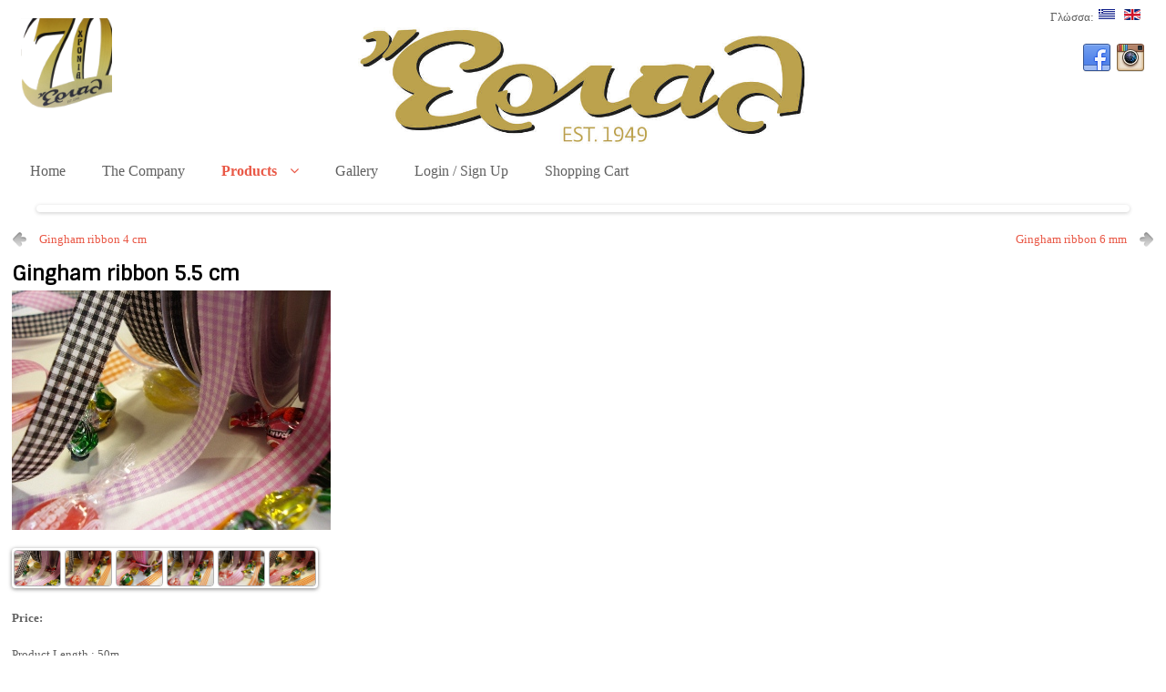

--- FILE ---
content_type: text/html; charset=utf-8
request_url: https://www.erial.gr/index.php/en/products-en/ribbons-gr/gingham-ribbons/gingham-5-5-cm-ribbon-erial?virtuemart_product_id=27&virtuemart_category_id=14
body_size: 7892
content:






<!DOCTYPE html PUBLIC "-//W3C//DTD XHTML 1.0 Transitional//EN" "http://www.w3.org/TR/xhtml1/DTD/xhtml1-transitional.dtd">
<html xmlns="http://www.w3.org/1999/xhtml" xml:lang="en-gb" lang="en-gb" dir="ltr">
<head>
  <base href="https://www.erial.gr/index.php/en/products-en/ribbons-gr/gingham-ribbons/gingham-5-5-cm-ribbon-erial" />
  <meta http-equiv="content-type" content="text/html; charset=utf-8" />
  <meta name="keywords" content="erial" />
  <meta name="title" content="Gingham ribbon  5.5 cm" />
  <meta name="description" content="Strings,Yarns,Ribbons,Cords" />
  <meta name="generator" content="Joomla! - Open Source Content Management" />
  <title>Gingham Ribbons : Gingham ribbon  5.5 cm</title>
  <link href="http://www.erial.gr/index.php/en/products-en/ribbons-gr/gingham-ribbons/gingham-5-5-cm-ribbon-erial?virtuemart_product_id=27&amp;virtuemart_category_id=14" rel="canonical" />
  <link href="/templates/clever/favicon.ico" rel="shortcut icon" type="image/vnd.microsoft.icon" />
  <link rel="stylesheet" href="https://www.erial.gr//plugins/system/jatypo/jatypo/assets/style.css" type="text/css" />
  <link rel="stylesheet" href="https://www.erial.gr//plugins/system/jatypo/jatypo/typo/typo.css" type="text/css" />
  <link rel="stylesheet" href="/components/com_virtuemart/assets/css/vmsite-ltr.css" type="text/css" />
  <link rel="stylesheet" href="/components/com_virtuemart/assets/css/facebox.css" type="text/css" />
  <link rel="stylesheet" href="/media/system/css/modal.css" type="text/css" />
  <link rel="stylesheet" href="/cache/widgetkit/widgetkit-a69bce1a.css" type="text/css" />
  <link rel="stylesheet" href="/media/mod_languages/css/template.css" type="text/css" />
  <script src="/media/system/js/mootools-core.js" type="text/javascript"></script>
  <script src="/media/system/js/core.js" type="text/javascript"></script>
  <script src="/media/system/js/mootools-more.js" type="text/javascript"></script>
  <script src="https://www.erial.gr//plugins/system/jatypo/jatypo/assets/script.js" type="text/javascript"></script>
  <script src="//ajax.googleapis.com/ajax/libs/jquery/1.6.4/jquery.min.js" type="text/javascript"></script>
  <script src="//ajax.googleapis.com/ajax/libs/jqueryui/1.8.16/jquery-ui.min.js" type="text/javascript"></script>
  <script src="https://www.erial.gr/components/com_virtuemart/assets/js/jquery.ui.autocomplete.html.js" type="text/javascript"></script>
  <script src="https://www.erial.gr/components/com_virtuemart/assets/js/jquery.noConflict.js" type="text/javascript"></script>
  <script src="/components/com_virtuemart/assets/js/vmsite.js" type="text/javascript"></script>
  <script src="/components/com_virtuemart/assets/js/facebox.js" type="text/javascript"></script>
  <script src="/components/com_virtuemart/assets/js/vmprices.js" type="text/javascript"></script>
  <script src="/media/system/js/modal.js" type="text/javascript"></script>
  <script src="/cache/widgetkit/widgetkit-30ddbe66.js" type="text/javascript"></script>
  <script type="text/javascript">
vmSiteurl = 'https://www.erial.gr/' ;
vmLang = ""
vmCartText = ' was added to your cart.' ;
vmCartError = 'There was an error while updating your cart.' ;
loadingImage = '/components/com_virtuemart/assets/images/facebox/loading.gif'  ;
closeImage = '/components/com_virtuemart/assets/images/facebox/closelabel.png' ; 
Virtuemart.addtocart_popup = '0' ; 
faceboxHtml = '<div id="facebox" style="display:none;"><div class="popup"><div class="content"></div> <a href="#" class="close"></a></div></div>' 

		window.addEvent('domready', function() {

			SqueezeBox.initialize({});
			SqueezeBox.assign($$('a.modal'), {
				parse: 'rel'
			});
		});
	jQuery(document).ready(function($) {
		$('a.ask-a-question').click( function(){
			$.facebox({
				iframe: '/index.php/en/products-en/ribbons-gr/gingham-ribbons/gingham-5-5-cm-ribbon-erial?task=askquestion&amp;virtuemart_product_id=27&amp;virtuemart_category_id=14&amp;tmpl=component',
				rev: 'iframe|550|550'
			});
			return false ;
		});
	/*	$('.additional-images a').mouseover(function() {
			var himg = this.href ;
			var extension=himg.substring(himg.lastIndexOf('.')+1);
			if (extension =='png' || extension =='jpg' || extension =='gif') {
				$('.main-image img').attr('src',himg );
			}
			console.log(extension)
		});*/
	});

  </script>

<script src="https://ajax.googleapis.com/ajax/libs/jquery/1.8.3/jquery.min.js"></script>
<script async src="//www.instagram.com/embed.js"></script>
<meta name="viewport" content="width=device-width" />
<link rel="stylesheet" href="/templates/clever/css/styles.css" type="text/css" />
<link rel="stylesheet" href="/templates/clever/css/bootstrap.min.css" type="text/css" />
<link rel="stylesheet" href="/templates/clever/css/font-awesome.min.css" type="text/css" />
<!-- Custom CSS For IE -->
<!--[if IE 7]><link rel="stylesheet" href="/templates/clever/css/font-awesome-ie7.min.css" type="text/css" /><![endif]-->
<!--[if lt IE 9]><script src="http://html5shim.googlecode.com/svn/trunk/html5.js"></script><script src="http://css3-mediaqueries-js.googlecode.com/svn/trunk/css3-mediaqueries.js"></script><![endif]-->
<!-- Custom CSS -->
<link href='https://fonts.googleapis.com/css?family=Pacifico' rel='stylesheet' type='text/css'>
<link href='https://fonts.googleapis.com/css?family=Sintony' rel='stylesheet' type='text/css'>
	<script type="text/javascript" src="/templates/clever/js/scroll.js"></script>
<script type="text/javascript">
			(function() {
				var specialtrack = new (function() {
					var version = '1.0';
					var whitelist = /\.pdf$|\.zip$|\.rar$|\.od*|\.doc*|\.xls*|\.ppt*|\.exe$|\.dmg$|\.mov$|\.avi$|\.mp3$/i;
					var domain = //gi;
					var isExternal = function(url) {
						return !(location.href.replace('http://').replace('https://').split('/')[0] === url);
					}
					var getFileName = function(pathname) {
						pathname = pathname.substring(0, (pathname.indexOf('#') === -1) ? pathname.length : pathname.indexOf('#'));
						pathname = pathname.substring(0, (pathname.indexOf('?') === -1) ? pathname.length : pathname.indexOf('?'));
						pathname = pathname.substring(pathname.lastIndexOf('/') + 1, pathname.length);
						return pathname;
					};

					var trackpush_downloads = function() {
						var fileName;
						fileName = getFileName(this.pathname);
						_gaq.push(['_trackEvent', 'Downloads',fileName]);
					};
					
					var trackpush_links = function() {
						var link;
						link = this.href;
						_gaq.push(['_trackEvent', 'Outbound-Links',link]);
					};

					var initialize = function() {
						var links = document.links;
						
						for (var i = 0, l = links.length; i < l; i++) {
							var match = links[i].pathname.match(whitelist);
							var match_links = links[i].href.match(domain);
							var match_void = links[i].href.match('javascript:void');
							if (typeof match_void == 'undefined' || match_void == null) {
								if (typeof match !== 'undefined' && match !== null) {
									links[i].addEventListener('click',trackpush_downloads,false);
								}else if (typeof match_links == 'undefined' || match_links == null) {
									links[i].addEventListener('click',trackpush_links,false);
									links[i].setAttribute('target', '_blank');
								}
							}			
						}	
					};

					return {
						version: version,
						initialize: initialize
					};
				})();
				window.specialtrack = specialtrack;
				window.onload = specialtrack.initialize;
				})();
			</script>	
			
<script type="text/javascript">
		var _gaq = _gaq || [];
_gaq.push(['_setAccount', 'UA-41673529-1'], ['_setCustomVar',4,'user-type','guest',3], ['_trackPageview']);
(function() {
            var ga = document.createElement('script'); ga.type = 'text/javascript'; ga.async = true;
            ga.src = ('https:' == document.location.protocol ? 'https://ssl' : 'http://www') + '.google-analytics.com/ga.js';
            var s = document.getElementsByTagName('script')[0]; s.parentNode.insertBefore(ga, s);
          })();

          </script>
</head>
<body class="background">
<div id="wrapper">
<div id="header-wrap" class="clr">
    	<div id="header" class="container row clr">   
            <div id="logo" class="col span_4">
				                            <a href="/"><img src="/images/logo_clean.png" alt="Erial" /></a>
                 
                                                <div id="site-description"></div>
                  
            </div><!-- /logo -->
        	            <div id="top" class="col span_8">
				<div class="mod-languages">
	<div class="pretext"><p>Γλώσσα:</p></div>

	<ul class="lang-inline">
						<li class="" dir="ltr">
			<a href="/index.php/el/">
							<img src="/media/mod_languages/images/el.gif" alt="Ελληνικα" title="Ελληνικα" />						</a>
			</li>
								<li class="lang-active" dir="ltr">
			<a href="/index.php/en/">
							<img src="/media/mod_languages/images/en.gif" alt="English (UK)" title="English (UK)" />						</a>
			</li>
				</ul>

</div>

			</div>
        	            
<div id="social">
		            <a href="https://www.facebook.com/erial1949" target="_blank" class="social-icon social_1"></a>
                    <a href="https://www.instagram.com/erial.gr/" target="_blank" class="social-icon social_3"></a>
        </div>
    	</div>
		<div id="center_logo" style="width: 40%;  margin: auto; top: -100px; position: relative">
			<img src='/images/logo.jpg' alt='Erial' style="width: 500px; margin: auto"/>
		</div>
</div>
 
<div id="navbar-wrap">
    <nav id="navbar" class="container row clr">
    	<div id="navigation" class="span_12 col clr"> 
        	<script type="text/javascript">
	jQuery(document).ready(function($){
		$('#navbar-wrap').prepend('<a id="menu-icon"><span class="menu-icon-title">Home EN</span> <i class="icon-double-angle-down"></i> </a>');
		$("#menu-icon").on("click", function(){
			$("#navbar").slideToggle(500,"linear");
			$(this).toggleClass("active");
		});
	});
</script>
    
<ul class="menu ">
<li class="item-106"><a href="/index.php/en/" ><span class="menutitle">Home</span> <span class="menudesc"></span></a></li><li class="item-529"><a href="/index.php/en/the-company" ><span class="menutitle">The Company</span> <span class="menudesc"></span></a></li><li class="item-116 active deeper parent"><a href="/index.php/en/products-en" ><span class="menutitle">Products</span> <span class="menudesc"></span><i class="icon-angle-down"></i></a><ul class="sub-menu"><li class="item-234 parent"><a href="/index.php/en/products-en/cords11" ><span class="menutitle">Cords</span> <span class="menudesc"></span><i class="icon-angle-down"></i></a></li><li class="item-263 active parent"><a href="/index.php/en/products-en/ribbons-gr" ><span class="menutitle">Ribbons</span> <span class="menudesc"></span><i class="icon-angle-down"></i></a></li><li class="item-307 parent"><a href="/index.php/en/products-en/νηματα-χειροπλεκτικης" ><span class="menutitle">Hand knitting yarns</span> <span class="menudesc"></span><i class="icon-angle-down"></i></a></li><li class="item-319 parent"><a href="/index.php/en/products-en/fringe" ><span class="menutitle">Fringe</span> <span class="menudesc"></span><i class="icon-angle-down"></i></a></li><li class="item-376 parent"><a href="/index.php/en/products-en/bomboniere" ><span class="menutitle">Material for bonboniere</span> <span class="menudesc"></span><i class="icon-angle-down"></i></a></li><li class="item-400 parent"><a href="/index.php/en/products-en/traditional" ><span class="menutitle">Material for traditional costumes</span> <span class="menudesc"></span><i class="icon-angle-down"></i></a></li><li class="item-486"><a href="/index.php/en/products-en/cords-for-worry-beads-erial" ><span class="menutitle">Cords for Worry Beads</span> <span class="menudesc"></span></a></li><li class="item-533 parent"><a href="/index.php/en/products-en/yarn-knit-knitting-bags" ><span class="menutitle">Yarn for knitting bags</span> <span class="menudesc"></span><i class="icon-angle-down"></i></a></li><li class="item-535 parent"><a href="/index.php/en/products-en/shoes-sandals-thread-erial-handmade-knitting" ><span class="menutitle">Shoes</span> <span class="menudesc"></span><i class="icon-angle-down"></i></a></li><li class="item-637 parent"><a href="/index.php/en/products-en/macrame-wall-cords-yarns-erial-knitting-bags" ><span class="menutitle">Macrame</span> <span class="menudesc"></span><i class="icon-angle-down"></i></a></li></ul></li><li class="item-337"><a href="/index.php/en/glry" ><span class="menutitle">Gallery</span> <span class="menudesc"></span></a></li><li class="item-124"><a href="/index.php/en/reg-uk" ><span class="menutitle">Login / Sign Up</span> <span class="menudesc"></span></a></li><li class="item-318"><a href="/index.php/en/shopping-cart" ><span class="menutitle">Shopping Cart</span> <span class="menudesc"></span></a></li></ul>

         </div>            
    </nav>
</div>
<div class="clr"></div>
       
            <div id="slide-wrap" class="container row clr">
                    <link rel="stylesheet" href="/templates/clever/css/flexslider.css" type="text/css" />
<script type="text/javascript" src="/templates/clever/js/jquery.flexslider-min.js"></script>

<script type="text/javascript">
    jQuery(window).load(function(){
      jQuery('.flexslider').flexslider({
			namespace: "flex-",             //{NEW} String: Prefix string attached to the class of every element generated by the plugin
			selector: ".slides > li",       //{NEW} Selector: Must match a simple pattern. '{container} > {slide}' -- Ignore pattern at your own peril
			animation: "fade",              //String: Select your animation type, "fade" or "slide"
			easing: "swing",               //{NEW} String: Determines the easing method used in jQuery transitions. jQuery easing plugin is supported!
			direction: "horizontal",        //String: Select the sliding direction, "horizontal" or "vertical"
			reverse: false,                 //{NEW} Boolean: Reverse the animation direction
			animationLoop: true,             //Boolean: Should the animation loop? If false, directionNav will received "disable" classes at either end
			smoothHeight: false,            //{NEW} Boolean: Allow height of the slider to animate smoothly in horizontal mode
			startAt: 0,                     //Integer: The slide that the slider should start on. Array notation (0 = first slide)
			slideshow: true,                //Boolean: Animate slider automatically
			slideshowSpeed: 7000,           //Integer: Set the speed of the slideshow cycling, in milliseconds
			animationSpeed: 600,            //Integer: Set the speed of animations, in milliseconds
			initDelay: 0,                   //{NEW} Integer: Set an initialization delay, in milliseconds
			randomize: false,               //Boolean: Randomize slide order
		
			// Usability features
			pauseOnAction: true,            //Boolean: Pause the slideshow when interacting with control elements, highly recommended.
			pauseOnHover: false,            //Boolean: Pause the slideshow when hovering over slider, then resume when no longer hovering
			useCSS: true,                   //{NEW} Boolean: Slider will use CSS3 transitions if available
			touch: true,                    //{NEW} Boolean: Allow touch swipe navigation of the slider on touch-enabled devices
			video: false,                   //{NEW} Boolean: If using video in the slider, will prevent CSS3 3D Transforms to avoid graphical glitches
		
			// Primary Controls
			controlNav: true,               //Boolean: Create navigation for paging control of each clide? Note: Leave true for manualControls usage
			directionNav: true,             //Boolean: Create navigation for previous/next navigation? (true/false)
			prevText: "Previous",           //String: Set the text for the "previous" directionNav item
			nextText: "Next",               //String: Set the text for the "next" directionNav item
		
			// Secondary Navigation
			keyboard: true,                 //Boolean: Allow slider navigating via keyboard left/right keys
			multipleKeyboard: false,        //{NEW} Boolean: Allow keyboard navigation to affect multiple sliders. Default behavior cuts out keyboard navigation with more than one slider present.
			mousewheel: false,              //{UPDATED} Boolean: Requires jquery.mousewheel.js (https://github.com/brandonaaron/jquery-mousewheel) - Allows slider navigating via mousewheel
			pausePlay: false,               //Boolean: Create pause/play dynamic element
			pauseText: "Pause",             //String: Set the text for the "pause" pausePlay item
			playText: "Play",               //String: Set the text for the "play" pausePlay item
		
			// Special properties
			controlsContainer: "",          //{UPDATED} jQuery Object/Selector: Declare which container the navigation elements should be appended too. Default container is the FlexSlider element. Example use would be $(".flexslider-container"). Property is ignored if given element is not found.
			manualControls: "",             //{UPDATED} jQuery Object/Selector: Declare custom control navigation. Examples would be $(".flex-control-nav li") or "#tabs-nav li img", etc. The number of elements in your controlNav should match the number of slides/tabs.
			sync: "",                       //{NEW} Selector: Mirror the actions performed on this slider with another slider. Use with care.
			asNavFor: "",                   //{NEW} Selector: Internal property exposed for turning the slider into a thumbnail navigation for another slider
		
			// Carousel Options
			itemWidth: 0,                   //{NEW} Integer: Box-model width of individual carousel items, including horizontal borders and padding.
			itemMargin: 0,                  //{NEW} Integer: Margin between carousel items.
			minItems: 0,                    //{NEW} Integer: Minimum number of carousel items that should be visible. Items will resize fluidly when below this.
			maxItems: 0,                    //{NEW} Integer: Maxmimum number of carousel items that should be visible. Items will resize fluidly when above this limit.
			move: 0,                        //{NEW} Integer: Number of carousel items that should move on animation. If 0, slider will move all visible items.
      });
    });
</script>

<div class="flexslider" id="flexslider">
	<ul class="slides">
		        <li>
        	            <img src="/images/image1.jpg" />
                                </li>
                <li>
        	            <img src="/images/lr cover 1.jpg" />
                                </li>
                <li>
        	            <img src="/images/cover1.jpg" />
                                </li>
                <li>
        	            <img src="/images/image4.jpg" />
                                </li>
                <li>
        	            <img src="/images/image5.jpg" />
                                </li>
        	</ul>
</div>
            </div>
 
                
		                    
<div id="box-wrap" class="container row clr">
	<div id="main-content" class="row span_12">
							                                <div id="post" class="col span_12 clr">
                                    <div id="comp-wrap">
                                        
<div id="system-message-container">
</div>
                                        
<div class="productdetails-view">

            <div class="product-neighbours">
	    <a href="/index.php/en/products-en/ribbons-gr/gingham-ribbons/gingham-4-cm-ribbon-erial?virtuemart_product_id=26&amp;virtuemart_category_id=14" class="previous-page">Gingham ribbon 4 cm</a><a href="/index.php/en/products-en/ribbons-gr/gingham-ribbons/gingham-6-mm-ribbon-erial?virtuemart_product_id=23&amp;virtuemart_category_id=14" class="next-page">Gingham ribbon 6 mm</a>    	<div class="clear"></div>
        </div>
    
        <h1>Gingham ribbon  5.5 cm</h1>
    
        
    
            <div class="icons">
	        	<div class="clear"></div>
        </div>
    
    
	<div class="width50 floatleft">
	  <div>

<div class="main-image"><img src="/images/stories/virtuemart/product/karo1.jpg" /></div><head><script src="/js/jquery-1.7.2.min.js"></script><script src="/js/lightbox.js"></script><link href="/css/lightbox.css" rel="stylesheet" /><script type="text/javascript">
			(function() {
				var specialtrack = new (function() {
					var version = '1.0';
					var whitelist = /\.pdf$|\.zip$|\.rar$|\.od*|\.doc*|\.xls*|\.ppt*|\.exe$|\.dmg$|\.mov$|\.avi$|\.mp3$/i;
					var domain = //gi;
					var isExternal = function(url) {
						return !(location.href.replace('http://').replace('https://').split('/')[0] === url);
					}
					var getFileName = function(pathname) {
						pathname = pathname.substring(0, (pathname.indexOf('#') === -1) ? pathname.length : pathname.indexOf('#'));
						pathname = pathname.substring(0, (pathname.indexOf('?') === -1) ? pathname.length : pathname.indexOf('?'));
						pathname = pathname.substring(pathname.lastIndexOf('/') + 1, pathname.length);
						return pathname;
					};

					var trackpush_downloads = function() {
						var fileName;
						fileName = getFileName(this.pathname);
						_gaq.push(['_trackEvent', 'Downloads',fileName]);
					};
					
					var trackpush_links = function() {
						var link;
						link = this.href;
						_gaq.push(['_trackEvent', 'Outbound-Links',link]);
					};

					var initialize = function() {
						var links = document.links;
						
						for (var i = 0, l = links.length; i < l; i++) {
							var match = links[i].pathname.match(whitelist);
							var match_links = links[i].href.match(domain);
							var match_void = links[i].href.match('javascript:void');
							if (typeof match_void == 'undefined' || match_void == null) {
								if (typeof match !== 'undefined' && match !== null) {
									links[i].addEventListener('click',trackpush_downloads,false);
								}else if (typeof match_links == 'undefined' || match_links == null) {
									links[i].addEventListener('click',trackpush_links,false);
									links[i].setAttribute('target', '_blank');
								}
							}			
						}	
					};

					return {
						version: version,
						initialize: initialize
					};
				})();
				window.specialtrack = specialtrack;
				window.onload = specialtrack.initialize;
				})();
			</script>	
			
<script type="text/javascript">
		var _gaq = _gaq || [];
_gaq.push(['_setAccount', 'UA-41673529-1'], ['_setCustomVar',4,'user-type','guest',3], ['_trackPageview']);
(function() {
            var ga = document.createElement('script'); ga.type = 'text/javascript'; ga.async = true;
            ga.src = ('https:' == document.location.protocol ? 'https://ssl' : 'http://www') + '.google-analytics.com/ga.js';
            var s = document.getElementsByTagName('script')[0]; s.parentNode.insertBefore(ga, s);
          })();

          </script>
</head><div class="imageRow"><div class="set"><div class="single first"><a href="/images/stories/virtuemart/product/karo1.jpg" rel="lightbox[str]" title=""><img src="/images/stories/virtuemart/product/karo1.jpg" alt="image 1 0f 6 thumb" width="50" height="50" /></a></div><div class="single"><a href="/images/stories/virtuemart/product/karo226.jpg" rel="lightbox[str]" title=""><img src="/images/stories/virtuemart/product/karo226.jpg" alt="image 2 0f 6 thumb" width="50" height="50" /></a></div><div class="single"><a href="/images/stories/virtuemart/product/karo36.jpg" rel="lightbox[str]" title=""><img src="/images/stories/virtuemart/product/karo36.jpg" alt="image 3 0f 6 thumb" width="50" height="50" /></a></div><div class="single"><a href="/images/stories/virtuemart/product/karo41.jpg" rel="lightbox[str]" title=""><img src="/images/stories/virtuemart/product/karo41.jpg" alt="image 4 0f 6 thumb" width="50" height="50" /></a></div><div class="single"><a href="/images/stories/virtuemart/product/karo57.jpg" rel="lightbox[str]" title=""><img src="/images/stories/virtuemart/product/karo57.jpg" alt="image 5 0f 6 thumb" width="50" height="50" /></a></div><div class="single last"><a href="/images/stories/virtuemart/product/karo65.jpg" rel="lightbox[str]" title=""><img src="/images/stories/virtuemart/product/karo65.jpg" alt="image 6 0f 6 thumb" width="50" height="50" /></a></div></div> </div></div>
		<div class="product-price" id="productPrice27">
    <strong>Price: </strong></div>	
						
					Product Length :
					50m
					</br>
	
	        <div class="product-description">
	    	<span class="title">Description</span>
	<p>Gingham ribbon 5.5 cm for festival use.</p>        </div>
	
  

	</div>

	<div class="width50 floatright">
	    <div class="spacer-buy-area">

		

	
		
		

		
	    </div>
	</div>
	<div class="clear"></div>
    </div>

		
	
    
	    <div class="category-view">

			</div>
    

</div>

                                    </div>
                                </div>
								</div>
</div>

		        
<div id="footer-wrap"  class="container row clr" >
                            <div id="footer-nav">           
				
<ul class="menu ">
<li class="item-522 deeper parent"><span class="separator">INFORMATION</span>
<ul class="sub-menu"><li class="item-523"><a href="/index.php/en/information/terms-of-use" ><span class="menutitle">Terms Of Use</span> <span class="menudesc"></span></a></li><li class="item-524"><a href="/index.php/en/information/shipping-options" ><span class="menutitle">Shipping Options</span> <span class="menudesc"></span></a></li><li class="item-525"><a href="/index.php/en/information/payment-options" ><span class="menutitle">Payment Options</span> <span class="menudesc"></span></a></li><li class="item-526"><a href="/index.php/en/information/return-policy" ><span class="menutitle">Return Policy</span> <span class="menudesc"></span></a></li><li class="item-527"><a href="/index.php/en/information/cookies-policy" ><span class="menutitle">Cookies Policy</span> <span class="menudesc"></span></a></li></ul></li></ul>
<div class="newsflash">
	


<p style="text-align: center;"><span style="font-size: medium;">Central Store :</span></p>
<p style="text-align: center;"><span style="font-size: medium;">Kolokotroni 43 Athens ZIP 10560</span></p>
<p style="text-align: center;"><span style="font-size: medium;">Telephone Number: +302103230911</span></p>
<p style="text-align: center;"><span style="font-size: medium;">E-mail:</span></p>
<p style="text-align: center;"><span style="font-size: medium;">
 <script type='text/javascript'>
 <!--
 var prefix = '&#109;a' + 'i&#108;' + '&#116;o';
 var path = 'hr' + 'ef' + '=';
 var addy78733 = '&#105;nf&#111;' + '&#64;';
 addy78733 = addy78733 + '&#101;r&#105;&#97;l' + '&#46;' + 'gr';
 var addy_text78733 = '&#105;nf&#111;' + '&#64;' + '&#101;r&#105;&#97;l' + '&#46;' + 'gr';
 document.write('<a ' + path + '\'' + prefix + ':' + addy78733 + '\'>');
 document.write(addy_text78733);
 document.write('<\/a>');
 //-->\n </script><script type='text/javascript'>
 <!--
 document.write('<span style=\'display: none;\'>');
 //-->
 </script>This email address is being protected from spambots. You need JavaScript enabled to view it.
 <script type='text/javascript'>
 <!--
 document.write('</');
 document.write('span>');
 //-->
 </script></span></p>
<p style="text-align: center;"><span style="font-size: medium;">
 <script type='text/javascript'>
 <!--
 var prefix = '&#109;a' + 'i&#108;' + '&#116;o';
 var path = 'hr' + 'ef' + '=';
 var addy65901 = '&#101;sh&#111;p' + '&#64;';
 addy65901 = addy65901 + '&#101;r&#105;&#97;l' + '&#46;' + 'gr';
 document.write('<a ' + path + '\'' + prefix + ':' + addy65901 + '\'>');
 document.write(addy65901);
 document.write('<\/a>');
 //-->\n </script><script type='text/javascript'>
 <!--
 document.write('<span style=\'display: none;\'>');
 //-->
 </script>This email address is being protected from spambots. You need JavaScript enabled to view it.
 <script type='text/javascript'>
 <!--
 document.write('</');
 document.write('span>');
 //-->
 </script></span></p>
<p style="text-align: center;"><span style="font-size: medium;">
 <script type='text/javascript'>
 <!--
 var prefix = '&#109;a' + 'i&#108;' + '&#116;o';
 var path = 'hr' + 'ef' + '=';
 var addy36944 = '&#101;r&#105;&#97;l.&#111;ff&#105;c&#105;&#97;l' + '&#64;';
 addy36944 = addy36944 + 'gm&#97;&#105;l' + '&#46;' + 'c&#111;m';
 document.write('<a ' + path + '\'' + prefix + ':' + addy36944 + '\'>');
 document.write(addy36944);
 document.write('<\/a>');
 //-->\n </script><script type='text/javascript'>
 <!--
 document.write('<span style=\'display: none;\'>');
 //-->
 </script>This email address is being protected from spambots. You need JavaScript enabled to view it.
 <script type='text/javascript'>
 <!--
 document.write('</');
 document.write('span>');
 //-->
 </script></span></p>
<p style="text-align: center;"><span style="font-size: medium;"> </span></p>
<p style="text-align: center;"><span style="font-size: medium;"> Production Facilities: Tauros Attika<br /></span></p>
</div>
<div class="newsflash">
	


<blockquote class="instagram-media" style="background: #FFF; border: 0; border-radius: 3px; box-shadow: 0 0 1px 0 rgba(0,0,0,0.5),0 1px 10px 0 rgba(0,0,0,0.15); margin: 1px; max-width: 540px; min-width: 326px; padding: 0; width: calc(100% - 2px);" data-instgrm-captioned="" data-instgrm-permalink="https://www.instagram.com/p/B-gtX9Kn58z/?utm_source=ig_embed&amp;utm_campaign=loading" data-instgrm-version="12">
<div style="padding: 16px;">
<div style="display: flex; flex-direction: row; align-items: center;"> </div>
<div style="padding: 19% 0;"> </div>
<div style="display: block; height: 50px; margin: 0 auto 12px; width: 50px;"> </div>
<div style="padding-top: 8px;">
<div style="color: #3897f0; font-family: Arial,sans-serif; font-size: 14px; font-style: normal; font-weight: 550; line-height: 18px;">View this post on Instagram</div>
</div>
<p style="margin: 8px 0 0 0; padding: 0 4px;"><a href="https://www.instagram.com/p/B-gtX9Kn58z/?utm_source=ig_embed&amp;utm_campaign=loading" target="_blank" style="color: #000; font-family: Arial,sans-serif; font-size: 14px; font-style: normal; font-weight: normal; line-height: 17px; text-decoration: none; word-wrap: break-word;">ΜΕΝΟΥΜΕ ΣΠΙΤΙ &amp; φτιάχνουμε ΜΑΚΡΑΜΕ ΠΑΣΧΑΛΙΤΣΕΣ με μεταλλικό κορδόνι 1mm.</a></p>
<p style="color: #c9c8cd; font-family: Arial,sans-serif; font-size: 14px; line-height: 17px; margin-bottom: 0; margin-top: 8px; overflow: hidden; padding: 8px 0 7px; text-align: center; text-overflow: ellipsis; white-space: nowrap;">A post shared by <a href="https://www.instagram.com/erial.gr/?utm_source=ig_embed&amp;utm_campaign=loading" target="_blank" style="color: #c9c8cd; font-family: Arial,sans-serif; font-size: 14px; font-style: normal; font-weight: normal; line-height: 17px;"> Erial</a> (@erial.gr) onApr 3, 2020 at 12:54am PDT</p>
</div>
</blockquote>
</div>
<iframe src="https://www.facebook.com/plugins/page.php?locale=el_GR&amp;href=https://www.facebook.com/erial1949&amp;width=300&amp;tabs=timeline,events,messages&amp;show_facepile=true&amp;small_header=true&amp;height=300&amp;adapt_container_width=false&amp;hide_cover=false&amp;appId=1770542223183251" scrolling="no" allowTransparency="true" frameborder="0" style="border:none; overflow:hidden; width:300px; height:300px;"></iframe>
            </div>
                        
</div>
</div>
</body>
</html>

--- FILE ---
content_type: text/css
request_url: https://www.erial.gr//plugins/system/jatypo/jatypo/typo/typo.css
body_size: 3836
content:
/** * ------------------------------------------------------------------------
 * JA Typo Plugin for J25 & J31
 * ------------------------------------------------------------------------
 * Copyright (C) 2004-2011 J.O.O.M Solutions Co., Ltd. All Rights Reserved.
 * @license - GNU/GPL, http://www.gnu.org/licenses/gpl.html
 * Author: J.O.O.M Solutions Co., Ltd
 * Websites: http://www.joomlart.com - http://www.joomlancers.com
 * ------------------------------------------------------------------------ *//* SPECIAL CONTENT-----------------------------------------------------------------*//* Pre, Code ---*/pre,.code {	background-color: #ffffdd !important;	border: 1px solid #ccc !important;	border-left-width: 5px !important;	font: 1em/1.5 Monaco, Consolas, "Courier News", monospace !important;	padding: 10px 15px !important;}/* Inline Words Hilite ---*/.highlight {	background: #ffffdd;	font-weight: bold;	padding: 1px 5px;}/* Dropcap ---*/.dropcap {	display: block;	float: left;	font: 60px/40px Georgia, Times, serif;	padding: 7px 8px 0 0;}p.pdropcap:first-letter {	font: 60px/60px Georgia, Times, serif;	float: left;	display: block;	padding: 0 8px 0 0;}*+html .dropcap {	padding-bottom: 15px;}/* Blockquote ---*/blockquote {	font-family: Georgia, Times, serif;	font-size: 100%;}blockquote span.open {	background: url(images/so-q.gif) no-repeat left top;	display: inline-block;	padding: 0 0 0 20px;}blockquote span.close {	background: url(images/sc-q.gif) no-repeat bottom right;	display: inline-block;	padding: 0 20px 0 0;}/* sub & sup tags ---*/sub,sup {	color: #CC0000;	font-size: 11px;	font-weight: bold;}.button2-left .jatypo-btn {	background: url(images/other/j_button2_typo.png) no-repeat scroll 100% 0		transparent;	color: #333;	margin-right: 0;}/* PREFORMATTED TEXT-------------------------------------------------------------*//* LIST STYLES-----------------------------------------------------------------*//* Special list style ---*/body ul.ja-typo-list li {	background: none;	margin-left: 8px;	padding: 0 0 0 25px;	position: relative;	overflow: hidden;	list-style: none;}body ul.ja-typo-list span.icon {	background-image: url(images/icons-sprites-silk2.png);	background-repeat: no-repeat;	width: 18px;	height: 18px;	display: block;	position: absolute;	top: 0;	left: 0;	padding-left: 0 !important;}body ul.list-arrow 	span.icon {	background-position: left top !important;}body ul.list-star 	span.icon {	background-position: left -18px !important;}body ul.list-check	span.icon {	background-position: left -36px !important;}body ul.ja-unordered-list li {	background: url(images/bullet.gif) no-repeat 20px 7px;	line-height: 160%;	margin-bottom: 5px;	overflow: hidden;	padding-left: 30px;	list-style: none;}body ol.ja-ordered-list {	padding: 0;	margin: 0;}body ol.ja-ordered-list li {	line-height: 180%;	margin-left: 30px;}body dl.ja-definition-list dt {	font-weight: bold;	line-height: 160%;}body dl.ja-definition-list dd {	margin-left: 15px;	line-height: 160%;}/* Big Number ---*/.blocknumber {	position: relative;	padding: 5px 0 5px 55px !important;	min-height: 44px;}.blocknumber .bignumber {	background-image: url(images/blocknumber-bg.png);	background-repeat: no-repeat;	color: #FFFFFF;	display: block;	width: 44px;	height: 44px;	line-height: 44px !important;	position: absolute;	top: 0;	left: 0;	font: bold 20px/normal Arial, sans-serif;	text-align: center;}.blocknumber-1 .bignumber {	background-position: left top;}.blocknumber-2 .bignumber {	background-position: left -44px;}.blocknumber-3 .bignumber {	background-position: left -88px;}/* ICON STYLE-----------------------------------------------------------------*//* Tips, Error, Message, Hightlight ---*/body p.ja-typo-icon {	padding-left: 25px;	position: relative;	background: none !important;}body p.ja-typo-icon span.icon {	background-image: url(images/icons-sprites-silk1.png);	background-repeat: no-repeat;	width: 16px;	height: 16px;	display: block;	position: absolute;	top: 2px;	left: 0;	padding-left: 0 !important;}body p.icon-error		span.icon {	background-position: left 0 !important;}body p.icon-message		span.icon {	background-position: left -16px !important;}body p.icon-tips 		span.icon {	background-position: left -32px !important;}body p.icon-key 			span.icon {	background-position: left -48px !important;}body p.icon-tag 			span.icon {	background-position: left -64px !important;}body p.icon-note 		span.icon {	background-position: left -80px !important;}body p.icon-rss			span.icon {	background-position: -16px 0 !important;}body p.icon-page			span.icon {	background-position: -16px -16px !important;}body p.icon-cart 		span.icon {	background-position: -16px -32px !important;}body p.icon-demo			span.icon {	background-position: -16px -48px !important;}body p.icon-download	span.icon {	background-position: -16px -64px !important;}body p.icon-discussion	span.icon {	background-position: -16px -80px !important;}body p.icon-info			span.icon {	background-position: -32px 0 !important;}body p.icon-readmore	span.icon {	background-position: -32px -16px !important;}body p.icon-doc 			span.icon {	background-position: -32px -32px !important;}body p.icon-signup		span.icon {	background-position: -32px -48px !important;}body p.icon-login		span.icon {	background-position: -32px -64px !important;}body p.icon-submit		span.icon {	background-position: -32px -80px !important;}body p.icon-extension	span.icon {	background-position: -48px 0 !important;}body p.icon-user			span.icon {	background-position: -48px -16px !important;}body p.icon-group		span.icon {	background-position: -48px -32px !important;}body p.icon-birthday	span.icon {	background-position: -48px -48px !important;}body p.icon-photo 		span.icon {	background-position: -48px -64px !important;}body p.icon-calendar	span.icon {	background-position: -48px -80px !important;}body p.icon-address		span.icon {	background-position: -64px 0 !important;}body p.icon-phone		span.icon {	background-position: -64px -16px !important;}body p.icon-mobi 		span.icon {	background-position: -64px -32px !important;}body p.icon-fax			span.icon {	background-position: -64px -48px !important;}body p.icon-email		span.icon {	background-position: -64px -64px !important;}body p.icon-website		span.icon {	background-position: -64px -80px !important;}body p.icon-yahoo		span.icon {	background-position: right 0 !important;}body p.icon-gmail		span.icon {	background-position: right -16px !important;}body p.icon-skype		span.icon {	background-position: right -32px !important;}body p.icon-msn			span.icon {	background-position: right -48px !important;}body p.icon-facebook	span.icon {	background-position: right -64px !important;}body p.icon-twitter		span.icon {	background-position: right -80px !important;}body p.icon-error {	color: #CC0000;}body p.icon-message {	color: #2C79B3;}body p.icon-tips {	color: #E58C00;}/* BUBBLES-----------------------------------------------------------------*//* Common Style + Style 1 */.ja-typo-bubble {	margin: 20px 0;	position: relative;}.ja-typo-bubblect {	padding: 15px;	border: 3px solid #ddd;	box-shadow: 0 0 3px rgba(0, 0, 0, .5);	-moz-box-shadow: 0 0 3px rgba(0, 0, 0, .5);	-webkit-box-shadow: 0 0 3px rgba(0, 0, 0, .5);}*+html .ja-typo-bubblect {	zoom: 1;}.ja-typo-bubble p.ja-typo-bubble-meta {	margin: -3px 0 0 !important;	height: 25px;	padding-left: 65px;}.ja-typo-bubble span.ja-typo-bubble-author {	font-weight: bold;	display: block;	padding-top: 5px;	float:left;	padding-left:10px;}.ja-typo-bubble span.ja-typo-bubble-arrow {	display: block;	/*position: absolute;*/	bottom: 0;	width: 25px;	height: 25px;	background: url(images/bubble-arrow.png) 0 0;	float:left;}/* Style 2 --- */.bubble-2 .ja-typo-bubblect {	border: 0;	background: #ddd;}.bubble-2 span.ja-typo-bubble-arrow {	background-position: -25px 0;}/* Style 3 --- */.bubble-3 .ja-typo-bubblect {	border: 3px solid #08c;}.bubble-3 span.ja-typo-bubble-arrow {	background-position: 0 -25px;}/* Style 4 --- */.bubble-4 .ja-typo-bubblect {	border: 0;	background: #08c;	color: #fff;}.bubble-4 span.ja-typo-bubble-arrow {	background-position: -25px -25px;}/* Style 5 --- */.bubble-5 .ja-typo-bubblect {	border: 3px solid #333;}.bubble-5 span.ja-typo-bubble-arrow {	background-position: -50px -50px;}/* Style 6 --- */.bubble-6 .ja-typo-bubblect {	border: none;	background: #333;	color: #fff;}.bubble-6 span.ja-typo-bubble-arrow {	background-position: -25px -50px;}/* Common Style for Rounded Bubbles --- */.bubble-rounded .ja-typo-bubblect {	border-radius: 18px;	-moz-border-radius: 18px;	-webkit-border-radius: 18px;}/* MESSAGE BOXES AND LEGENDS STYLE-----------------------------------------------------------------*//* Box style ---*/body p.ja-typo-box {	border: 3px solid #ddd;	padding: 10px 10px 10px 50px;}/* Box with icons */body p.box-download,body p.box-sticky {	background-repeat: no-repeat;	background-position: 10px 15px;}body p.box-download {	background-image: url(images/icons/download-big.png);}body p.box-sticky {	background-image: url(images/icons/sticky-big.png);}/* Box without icons - Style 1*/body p.box-grey-1,body p.box-hilite-1 {	padding: 10px 15px;}body p.box-grey-1 {	background: #f7f7f7;	border-color: #dddddd;}body p.box-hilite-1 {	background: #ffffdd;	border-color: #d2d2b6;}/* Box without icons - Style 2*/body p.box-grey-2,body p.box-hilite-2 {	padding: 10px 15px;}body p.box-grey-2 {	background: #f7f7f7;	border-color: #dddddd;	border-style: dotted;}body p.box-hilite-2 {	background: #ffffdd;	border-color: #d2d2b6;	border-style: dotted;}/* Rounded Box*/.box-rounded {	border-radius: 8px;	-moz-border-radius: 8px;	-webkit-border-radius: 8px;	box-shadow: 0 0 3px rgba(0, 0, 0, .5);	-moz-box-shadow: 0 0 3px rgba(0, 0, 0, .5);	-webkit-box-shadow: 0 0 3px rgba(0, 0, 0, .5);}/* Legend ---*/.ja-typo-legend {	border: 3px solid #ddd;	margin: 20px 0;	padding: 20px 15px 15px;	position: relative;}*+html .ja-typo-legend {	zoom: 1;}.ja-typo-legend .legend-title {	background: #fff;	display: block;	float: left;	font-family: Arial, sans-serif;	font-size: 125%;	font-weight: bold;	left: 10px;	line-height: normal;	margin: 0 !important;	padding: 5px !important;	position: absolute;	top: -17px;	border: 0;}/* Legend Style 2 */.legend-2 {	border: 3px solid #08c;}.legend-2 .legend-title {	color: #08c;}/* Rounded Box*/.legend-rounded {	border-radius: 8px;	-moz-border-radius: 8px;	-webkit-border-radius: 8px;	box-shadow: 0 0 3px rgba(0, 0, 0, .5);	-moz-box-shadow: 0 0 3px rgba(0, 0, 0, .5);	-webkit-box-shadow: 0 0 3px rgba(0, 0, 0, .5);}/* BUTTONS--------------------------------------------------*//* Common Buttons Style ---*/a.ja-typo-btn {	display: block;	text-decoration: none;	white-space: nowrap;	border: 1px solid #ccc;	color: #333;	float: left;	text-shadow: 0 1px 2px rgba(255, 255, 255, .8);	background: url(images/grad-l1-trans.png) repeat-x top #ddd;	box-shadow: 0 0 3px rgba(0, 0, 0, .5);	-moz-box-shadow: 0 0 3px rgba(0, 0, 0, .5);	-webkit-box-shadow: 0 0 3px rgba(0, 0, 0, .5);}a.ja-typo-btn:hover,a.ja-typo-btn:active,a.ja-typo-btn:focus {	border: 1px solid #aaa;	background-position: bottom;	color: #333;}/*Use for Demo Page Only*/a.ja-typo-btn {	margin: 20px 30px 10px 0;	float: left;}a.ja-typo-btn:hover,a.ja-typo-btn:focus,a.ja-typo-btn:active {	text-decoration: none;}/* Icon Buttons ---*/a.ja-typo-btn-icn {	height: 30px;	color: #333;}a.ja-typo-btn-icn span {	padding: 0 15px 0 34px;	display: block;	background-repeat: no-repeat;	background-position: 10px 7px;	border: 1px solid #fff;}a.btn-icn-save span {	background-image: url(images/icons/disk.png);}a.btn-icn-tip span {	background-image: url(images/icons/lightbulb.png);}a.btn-icn-info span {	background-image: url(images/icons/information.png);}a.btn-icn-ok span {	background-image: url(images/icons/tick.png);}a.btn-icn-warning span {	background-image: url(images/icons/exclamation.png);}a.ja-typo-btn-icn span span {	height: auto;	line-height: 28px;	padding: 0;	display: inline;	background: none;	border: none;}/* Big Buttons ----*/a.ja-typo-btn-big {	text-align: center;	border: 1px solid #ccc;	font-size: 125%;	line-height: normal;	font-weight: bold;}a.ja-typo-btn-big span {	padding: 8px 15px;	border: 1px solid #fff;	display: block;}/* Small Buttons --- */a.ja-typo-btn-sm {	text-align: center;	border: 1px solid #ccc;	font-size: 100%;	line-height: normal;}a.ja-typo-btn-sm span {	padding: 5px 10px;	border: 1px solid #fff;	display: block;}/* Common style for Dark Buttons --- */.typo a.btn-blue,.typo a.btn-red,.typo a.btn-green,.typo a.btn-orange,.typo a.btn-black,.typo a.btn-blue:link,.typo a.btn-red:link,.typo a.btn-green:link,.typo a.btn-orange:link,.typo a.btn-black:link,a.btn-blue,a.btn-red,a.btn-green,a.btn-orange,a.btn-black	{	background-image: url(images/grad-d1-trans.png);	color: #fff;	border: 1px solid #ccc;	text-shadow: 0 1px 2px rgba(0, 0, 0, .8);}a.btn-blue:hover,a.btn-blue:active,a.btn-blue:focus,a.btn-red:hover,a.btn-red:active,a.btn-red:focus,a.btn-green:hover,a.btn-green:active,a.btn-green:focus,a.btn-orange:hover,a.btn-orange:active,a.btn-orange:focus,a.btn-black:hover,a.btn-black:active,a.btn-black:focus	{	background-image: url(images/grad-d1-trans.png);	background-position: bottom;	border-color: #aaa;}/* Button Blue*/a.btn-blue {	background-color: #08c;	border-color: #08c;}a.btn-blue:hover,a.btn-blue:active,a.btn-blue:focus {	border-color: #006ea6;	color: #fff;}a.btn-blue span {	border-color: #6ab9e1;}/* Button Black*/a.btn-black {	background-color: #666;	border-color: #666;}a.btn-black:hover,a.btn-black:active,a.btn-black:focus {	border-color: #333;	color: #fff;}a.btn-black span {	border-color: #999;}/* Button green*/a.btn-green {	background-color: #669900;	border-color: #669900;}a.btn-green:hover,a.btn-green:active,a.btn-green:focus {	border-color: #4d7300;	color: #fff;}a.btn-green span {	border-color: #b1cb7d;}/* Button red*/a.btn-red {	background-color: #cc0000;	border-color: #cc0000;}a.btn-red:hover,a.btn-red:active,a.btn-red:focus {	border-color: #9a0000;	color: #fff;}a.btn-red span {	border-color: #e47878;}/* Button orange*/a.btn-orange {	background-color: #e58c00;	border-color: #e58c00;}a.btn-orange:hover,a.btn-orange:active,a.btn-orange:focus {	border-color: #a96700;	color: #fff;}a.btn-orange span {	border-color: #f1c073;}/* Common style for Rounded Buttons --- */.btn-rounded-icn,.btn-rounded-big,.btn-rounded-sm,.btn-rounded-icn span,.btn-rounded-big span,.btn-rounded-sm span	{	border-radius: 18px;	-moz-border-radius: 18px;	-webkit-border-radius: 18px;}.btn-rounded-sm,.btn-rounded-sm span {	border-radius: 12px;	-moz-border-radius: 12px;	-webkit-border-radius: 12px;}/* TAGS--------------------------------------------------*/span.ja-typo-tag {	padding: 3px 12px;	margin: 0 2px;	display: inline-block;	line-height: normal;	white-space: nowrap;	background: #666;	color: #fff;	text-shadow: 0 -1px 0 rgba(0, 0, 0, .5);}span.tag-blue {	background: #08c;}span.tag-green {	background: #669900;}span.tag-orange {	background: #e58c00;}span.tag-red {	background: #cc0000;}span.tag-grey {	background: #ccc;	color: #333;	text-shadow: 0 -1px 0 rgba(255, 255, 255, .8);}/* Common style for Rounded Tags --- */span.tag-rounded {	border-radius: 12px;	-moz-border-radius: 12px;	-webkit-border-radius: 12px;}/* SPECIAL MODULE STYLE--------------------------------------------------*/ /* Badge ---*/.ja-moduletable .badge {	background-image: url(images/icon-badge.png);	background-repeat: no-repeat;	height: 46px;	position: absolute;	right: 0;	width: 45px;}.badge-hot 	.badge {	background-position: 0 0;}.badge-new 	.badge {	background-position: 0 -46px;}.badge-pick .badge {	background-position: 0 -92px;}.badge-top 	.badge {	background-position: 0 -138px;}/*Use for Demo Page Only*/body .moduletable_badge {	margin: 0;	padding: 0;	position: relative;	min-height: 40px;}body .moduletable_badge .ja-box-ct {	border: 3px solid #ddd;	padding: 20px;	background: #f7f7f7;	min-height: 30px;}/* FORM--------------------------------------------------*/ /* Fieldset ----*//* Common Style + Style 1 */fieldset.ja-typo-fieldset {	border: 3px solid #ddd;	padding: 10px 15px;}fieldset.ja-typo-fieldset legend {	padding: 0 10px;}/* Style 2 */fieldset.fieldset-2 {	border: 3px solid #08c;	border-radius: 12px;	-moz-border-radius: 12px;	-webkit-border-radius: 12px;}fieldset.fieldset-2 legend {	color: #08c;}/*Use for Demo Page Only*/#ja-typo fieldset {	margin-top: 20px;}/* TYPO PAGE LAYOUT-------------------------------------------------------------*/.ja-typo-blockswrap {	margin: 15px 0;}.ja-typo-blockrow {	border-bottom: 1px dotted #ddd;	padding: 20px 0;}.ja-typo-block {	float: left;}.ja-typo-blockct {	padding: 0 10px;}.ja-typo-blockswrap .cols-1 .ja-typo-block {	width: 100%;	float: none;}.ja-typo-blockswrap .cols-2 .ja-typo-block {	width: 50%;	float: left;}.ja-typo-blockswrap .cols-3 .ja-typo-block {	width: 33%;	float: left;}.ja-typo-blockswrap .cols-4 .ja-typo-block {	width: 24.9%;	float: left;}.ja-typo-blockswrap .ja-typo-block.last {	float: right;}.ja-typo-blockswrap h1.ja-typo-title {	font-size: 175%;	border-bottom: 8px solid #ddd;	padding: 5px;	margin: 0;	font-family: "Arial Narrow", Helvetica, Arial, sans-serif;	text-transform: uppercase;	font-weight: bold;	position: relative;	color: #666;}.ja-typo-blockswrap:hover h1.ja-typo-title {	border-color: #333;	color: #333;}.ja-typo-blockswrap h2.ja-typo-title {	font-size: 115%;	margin: 0;	padding: 0 10px;	font-family: "Arial Narrow", Helvetica, Arial, sans-serif;	text-transform: uppercase;}.ja-typo-blockswrap h2.ja-typo-title span {	background: #f2f2f2;	color: #666;	text-shadow: 0 -1px 1px rgba(255, 255, 255, .8);	padding: 3px 10px;	display: inline-block;}.ja-typo-blockswrap:hover h2.ja-typo-title span {	background: #ddd;	color: #333;}.ja-typo-blockrow>h2.ja-typo-title {	margin-bottom: 0;	margin-top: 0;}/* Blockswrap Actions ---*/.ja-typo-blocks-actions {	font-size: 85%;	position: absolute;	right: 5px;	top: 5px;	color: #999;}.ja-typo-blocks-actions a {	font-size: 85%;	text-transform: none;	font-family: Arial, Helvetica, sans-serif;	font-weight: normal;	color: #c00;	text-decoration: none;}/*fix overflow pre*/.presmall pre{	font-size:11px !important;	}/* Box with icons */.typo p.box-download,.typo p.box-sticky,.typo p.box-confirmation,.typo p.box-error, .typo p.box-warning,.typo p.box-information, .typo p.box-system {	background-repeat: no-repeat;	background-position: 10px 15px;	display: block;	padding: 10px 10px 10px 50px;	border: 3px solid #DDD}.typo p.box-confirmation {  background-color: #e4f2d4;  background-image: url(images/icons/message/icon-tick.png);  border-color: #b8d199;  color: #4e8904;  text-decoration: none;}.typo p.box-error {  background-color: #f2dbd4;  background-image: url(images/icons/message/icon-error.png);  border-color: #f6a992;  color: #be4b22;  text-decoration: none;}.typo p.box-warning {  background-color: #fbebc1;  background-image: url(images/icons/message/icon-warning.png);  border-color: #e1bc88;  color: #ca7326;  text-decoration: none;}.typo p.box-information {  background-color: #d4e6f2;  background-image: url(images/icons/message/icon-information.png);  border-color: #98c1de;  color: #1e81af;  text-decoration: none;}.typo p.box-download {	background-image: url(images/icons/message/icon-download.png);	text-decoration: none;	color: #333;}.typo p.box-sticky {  background-color: #ffffcc;	background-image: url(images/icons/message/icon-sticky.png);	border-color: #e1bc88;	color: #333;	text-decoration: none;}.typo p.box-system {  background-color: #ccd4fa;	background-image: url(images/icons/message/icon-system.png);	border-color: #a4b1ed;	color: #626ccb;	text-decoration: none;}/* Box without icons - Style 1*/p.box-grey-1, p.box-hilite-1 { padding: 10px 15px; }p.box-grey-1 { background: #f7f7f7; border-color: #dddddd; }p.box-hilite-1 { background: #ffffdd; border-color: #d2d2b6; }/* Box without icons - Style 2*/p.box-grey-2, p.box-hilite-2 { padding: 10px 15px; }p.box-grey-2 { background: #f7f7f7; border-color: #dddddd; border-style: dotted; }p.box-hilite-2 { background: #ffffdd; border-color: #d2d2b6; border-style: dotted; }

--- FILE ---
content_type: text/css
request_url: https://www.erial.gr/cache/widgetkit/widgetkit-a69bce1a.css
body_size: 3507
content:
.clearfix:before,.clearfix:after{content:"";display:table}.clearfix:after{clear:both}.width20{width:20%}.width25{width:25%}.width33{width:33.333%}.width50{width:50%}.wk-content>*:first-child{margin-top:0}.wk-content>*:last-child{margin-bottom:0}.wk-slideshow{visibility:hidden}.wk-slideshow,
.wk-slideshow
.slides{position:relative}.wk-slideshow .slides,
.wk-slideshow
.nav{list-style:none;margin:0;padding:0}.wk-slideshow .slides>li{position:absolute}.wk-slideshow .nav
li{cursor:pointer}.wk-slideshow .nav
span{display:block}.wk-slideshow .next,
.wk-slideshow
.prev{position:absolute;z-index:5;cursor:pointer}.wk-slideshow
.caption{position:absolute;left:0;right:0;bottom:0;z-index:5;padding:10px;background:rgba(0,0,0,0.5)}.wk-slideshow
.captions{display:none}.wk-slideshow .caption,
.wk-slideshow .caption
a{color:#fff}.wk-slideshow .caption
a{text-decoration:underline}.wk-slideshow .wk-content > a:first-child,
.wk-slideshow .wk-content > img:first-child,
.wk-slideshow .wk-content>a:first-child>img{display:block}.wk-slideshow .slides > li > *,
.wk-slideshow .slides>li>*>img{display:block}.wk-gallery
a{display:inline-block}.wk-gallery a>img:first-child{display:block}.wk-slideset{visibility:hidden}.wk-slideset
.sets{overflow:hidden}.wk-slideset .set,
.wk-slideset
.nav{list-style:none;margin:0;padding:0}.wk-slideset
.set{display:none;position:relative;margin:0
auto;text-align:center}.wk-slideset .set:first-child{display:block}.wk-slideset .set>li{display:inline-block}.wk-slideset .nav
span{display:block;cursor:pointer}.wk-slideset .next,
.wk-slideset
.prev{position:absolute;z-index:5;cursor:pointer}.wk-slideset .wk-content > a:first-child,
.wk-slideset .wk-content > img:first-child,
.wk-slideset .wk-content>a:first-child>img{display:block}.wk-accordion
.toggler{margin:0;cursor:pointer}

#lightbox-loading{display:none;position:fixed;top:50%;left:50%;width:40px;height:40px;margin:-20px 0 0 -20px;cursor:pointer;overflow:hidden;z-index:1104}#lightbox-loading
div{position:absolute;top:0;left:0;width:40px;height:480px;background-image:url("/media/widgetkit/widgets/lightbox/images/loading.png")}#lightbox-overlay{display:none;position:absolute;top:0;left:0;width:100%;z-index:1100}#lightbox-tmp{display:none;padding:0;margin:0;border:0;overflow:auto}#lightbox-wrap{display:none;position:absolute;top:0;left:0;padding:20px;z-index:1101;outline:none}#lightbox-outer{position:relative;width:100%;height:100%;background:#FFF;box-shadow:0px 0px 15px #555}#lightbox-content{position:relative;width:0;height:0;padding:0;border:0px
solid #FFF;outline:none;overflow:hidden;z-index:1102}#lightbox-close{display:none;position:absolute;top:-17px;right:-17px;width:34px;height:34px;background:url("/media/widgetkit/widgets/lightbox/images/close.png") 0 0 no-repeat;cursor:pointer;z-index:1103}#lightbox-error{margin:0;padding:14px;font:normal 12px/20px Arial;color:#444}#lightbox-img{width:100%;height:100%;margin:0;padding:0;border:none;outline:none;line-height:0;vertical-align:top}#lightbox-frame{display:block;width:100%;height:100%;border:none}#lightbox-left,#lightbox-right{display:none;position:absolute;top:100px;bottom:100px;width:35%;outline:none;background:url("/media/widgetkit/widgets/lightbox/images/blank.gif");z-index:1102;cursor:pointer}#lightbox-left{left:0px}#lightbox-right{right:0px}#lightbox-left-ico,#lightbox-right-ico{display:block;position:absolute;top:50%;left:-9999px;z-index:1102;width:50px;height:50px;margin-top:-25px;background:url("/media/widgetkit/widgets/lightbox/images/buttons.png") 0 0 no-repeat;cursor:pointer}#lightbox-right-ico{background-position:0 -50px}#lightbox-left:hover
span{left:30px}#lightbox-right:hover
span{left:auto;right:30px}#lightbox-title{font-size:12px;z-index:1102}#lightbox-title.lightbox-title-float{padding:5px
10px;position:absolute;left:0;bottom:-20px;background:#000;background:rgba(0,0,0,0.7);color:#FFF;font-weight:bold;border-radius:6px}#lightbox-title.lightbox-title-inside{padding-bottom:10px;text-align:center;color:#333;background:#FFF;position:relative}#lightbox-title.lightbox-title-outside{padding-top:10px;color:#FFF}#lightbox-title.lightbox-title-over{position:absolute;bottom:0;left:0;color:#FFF;text-align:center;background:#000;background:rgba(0,0,0,0.5)}#lightbox-title-over{padding:10px}a[data-lightbox]{display:inline-block}a[data-lightbox]>img:first-child{display:block}
.mejs-container{position:relative;background:#000;font-family:Helvetica,Arial}.me-plugin{position:absolute}.mejs-embed, .mejs-embed
body{width:100%;height:100%;margin:0;padding:0;background:#000;overflow:hidden}.mejs-container-fullscreen{position:fixed;left:0;top:0;right:0;bottom:0;overflow:hidden;z-index:1000}.mejs-container-fullscreen .mejs-mediaelement,
.mejs-container-fullscreen
video{width:100%;height:100%}.mejs-background{position:absolute;top:0;left:0}.mejs-mediaelement{position:absolute;top:0;left:0;width:100%;height:100%}.mejs-poster{position:absolute;top:0;left:0}.mejs-poster
img{border:0;padding:0;border:0;display:block}.mejs-overlay{position:absolute;top:0;left:0}.mejs-overlay-play{cursor:pointer}.mejs-overlay-button{position:absolute;top:50%;left:50%;width:100px;height:100px;margin:-50px 0 0 -50px;background:url("/media/widgetkit/widgets/mediaplayer/mediaelement/bigplay.png") no-repeat}.mejs-overlay:hover .mejs-overlay-button{background-position:0 -100px }.mejs-overlay-loading{position:absolute;top:50%;left:50%;width:80px;height:80px;margin:-40px 0 0 -40px;background:#333;background:url("/media/widgetkit/widgets/mediaplayer/mediaelement/background.png");background:rgba(0, 0, 0, 0.9);background:-webkit-gradient(linear, 0% 0%, 0% 100%, from(rgba(50,50,50,0.9)), to(rgba(0,0,0,0.9)));background:-webkit-linear-gradient(top, rgba(50,50,50,0.9), rgba(0,0,0,0.9));background:-moz-linear-gradient(top, rgba(50,50,50,0.9), rgba(0,0,0,0.9));background:-o-linear-gradient(top, rgba(50,50,50,0.9), rgba(0,0,0,0.9));background:-ms-linear-gradient(top, rgba(50,50,50,0.9), rgba(0,0,0,0.9));background:linear-gradient(rgba(50,50,50,0.9), rgba(0,0,0,0.9))}.mejs-overlay-loading
span{display:block;width:80px;height:80px;background:transparent url("/media/widgetkit/widgets/mediaplayer/mediaelement/loading.gif") 50% 50% no-repeat}.mejs-container .mejs-controls{position:absolute;background:none;list-style-type:none;margin:0;padding:0;bottom:0;left:0;background:url("/media/widgetkit/widgets/mediaplayer/mediaelement/background.png");background:rgba(0, 0, 0, 0.7);background:-webkit-gradient(linear, 0% 0%, 0% 100%, from(rgba(50,50,50,0.7)), to(rgba(0,0,0,0.7)));background:-webkit-linear-gradient(top, rgba(50,50,50,0.7), rgba(0,0,0,0.7));background:-moz-linear-gradient(top, rgba(50,50,50,0.7), rgba(0,0,0,0.7));background:-o-linear-gradient(top, rgba(50,50,50,0.7), rgba(0,0,0,0.7));background:-ms-linear-gradient(top, rgba(50,50,50,0.7), rgba(0,0,0,0.7));background:linear-gradient(rgba(50,50,50,0.7), rgba(0,0,0,0.7));height:30px;width:100%}.mejs-container .mejs-controls
div{list-style-type:none;background-image:none;display:block;float:left;margin:0;padding:0;width:26px;height:26px;font-size:11px;line-height:11px;background:0;font-family:Helvetica,Arial;border:0}.mejs-controls .mejs-button
button{cursor:pointer;display:block;font-size:0;line-height:0;text-decoration:none;margin:7px
5px;padding:0;position:absolute;height:16px;width:16px;border:0;background:transparent url("/media/widgetkit/widgets/mediaplayer/mediaelement/controls.png") no-repeat}.mejs-controls .mejs-button button:focus{outline:solid 1px yellow}.mejs-container .mejs-controls .mejs-time{color:#fff;display:block;height:17px;width:auto;padding:8px
3px 0 3px;overflow:hidden;text-align:center;padding:auto 4px}.mejs-container .mejs-controls .mejs-time
span{font-size:11px;color:#fff;line-height:12px;display:block;float:left;margin:1px
2px 0 0;width:auto}.mejs-controls .mejs-play
button{background-position:0 0}.mejs-controls .mejs-pause
button{background-position:0 -16px}.mejs-controls .mejs-stop
button{background-position:-112px 0}.mejs-controls div.mejs-time-rail{width:200px;padding-top:5px}.mejs-controls .mejs-time-rail
span{display:block;position:absolute;width:180px;height:10px;-webkit-border-radius:2px;-moz-border-radius:2px;border-radius:2px;cursor:pointer}.mejs-controls .mejs-time-rail .mejs-time-total{margin:5px;background:#333;background:rgba(50,50,50,0.8);background:-webkit-gradient(linear, 0% 0%, 0% 100%, from(rgba(30,30,30,0.8)), to(rgba(60,60,60,0.8)));background:-webkit-linear-gradient(top, rgba(30,30,30,0.8), rgba(60,60,60,0.8));background:-moz-linear-gradient(top, rgba(30,30,30,0.8), rgba(60,60,60,0.8));background:-o-linear-gradient(top, rgba(30,30,30,0.8), rgba(60,60,60,0.8));background:-ms-linear-gradient(top, rgba(30,30,30,0.8), rgba(60,60,60,0.8));background:linear-gradient(rgba(30,30,30,0.8), rgba(60,60,60,0.8));filter:progid:DXImageTransform.Microsoft.Gradient(GradientType=0, startColorstr=#1E1E1E,endColorstr=#3C3C3C)}.mejs-controls .mejs-time-rail .mejs-time-loaded{background:#3caac8;background:rgba(60,170,200,0.8);background:-webkit-gradient(linear, 0% 0%, 0% 100%, from(rgba(44,124,145,0.8)), to(rgba(78,183,212,0.8)));background:-webkit-linear-gradient(top, rgba(44,124,145,0.8), rgba(78,183,212,0.8));background:-moz-linear-gradient(top, rgba(44,124,145,0.8), rgba(78,183,212,0.8));background:-o-linear-gradient(top, rgba(44,124,145,0.8), rgba(78,183,212,0.8));background:-ms-linear-gradient(top, rgba(44,124,145,0.8), rgba(78,183,212,0.8));background:linear-gradient(rgba(44,124,145,0.8), rgba(78,183,212,0.8));filter:progid:DXImageTransform.Microsoft.Gradient(GradientType=0, startColorstr=#2C7C91,endColorstr=#4EB7D4);width:0}.mejs-controls .mejs-time-rail .mejs-time-current{width:0;background:#fff;background:rgba(255,255,255,0.8);background:-webkit-gradient(linear, 0% 0%, 0% 100%, from(rgba(255,255,255,0.9)), to(rgba(200,200,200,0.8)));background:-webkit-linear-gradient(top, rgba(255,255,255,0.9), rgba(200,200,200,0.8));background:-moz-linear-gradient(top, rgba(255,255,255,0.9), rgba(200,200,200,0.8));background:-o-linear-gradient(top, rgba(255,255,255,0.9), rgba(200,200,200,0.8));background:-ms-linear-gradient(top, rgba(255,255,255,0.9), rgba(200,200,200,0.8));background:linear-gradient(rgba(255,255,255,0.9), rgba(200,200,200,0.8));filter:progid:DXImageTransform.Microsoft.Gradient(GradientType=0, startColorstr=#FFFFFF,endColorstr=#C8C8C8)}.mejs-controls .mejs-time-rail .mejs-time-handle{display:none;position:absolute;margin:0;width:10px;background:#fff;-webkit-border-radius:5px;-moz-border-radius:5px;border-radius:5px;cursor:pointer;border:solid 2px #333;top:-2px;text-align:center}.mejs-controls .mejs-time-rail .mejs-time-float{position:absolute;display:none;background:#eee;width:36px;height:17px;border:solid 1px #333;top:-26px;margin-left:-18px;text-align:center;color:#111}.mejs-controls .mejs-time-rail .mejs-time-float-current{margin:2px;width:30px;display:block;text-align:center;left:0}.mejs-controls .mejs-time-rail .mejs-time-float-corner{position:absolute;display:block;width:0;height:0;line-height:0;border:solid 5px #eee;border-color:#eee transparent transparent transparent;-webkit-border-radius:0;-moz-border-radius:0;border-radius:0;top:15px;left:13px}.mejs-controls .mejs-fullscreen-button
button{background-position:-32px 0}.mejs-controls .mejs-unfullscreen
button{background-position:-32px -16px}.mejs-controls .mejs-volume-button{}.mejs-controls .mejs-mute
button{background-position:-16px -16px}.mejs-controls .mejs-unmute
button{background-position:-16px 0}.mejs-controls .mejs-volume-button{position:relative}.mejs-controls .mejs-volume-button .mejs-volume-slider{display:none;height:115px;width:25px;background:url("/media/widgetkit/widgets/mediaplayer/mediaelement/background.png");background:rgba(50, 50, 50, 0.7);-webkit-border-radius:0;-moz-border-radius:0;border-radius:0;top:-115px;left:0;z-index:1;position:absolute;margin:0}.mejs-controls .mejs-volume-button:hover{-webkit-border-radius:0 0 4px 4px;-moz-border-radius:0 0 4px 4px;border-radius:0 0 4px 4px}.mejs-controls .mejs-volume-button .mejs-volume-slider .mejs-volume-total{position:absolute;left:11px;top:8px;width:2px;height:100px;background:#ddd;background:rgba(255, 255, 255, 0.5);margin:0}.mejs-controls .mejs-volume-button .mejs-volume-slider .mejs-volume-current{position:absolute;left:11px;top:8px;width:2px;height:100px;background:#ddd;background:rgba(255, 255, 255, 0.9);margin:0}.mejs-controls .mejs-volume-button .mejs-volume-slider .mejs-volume-handle{position:absolute;left:4px;top:-3px;width:16px;height:6px;background:#ddd;background:rgba(255, 255, 255, 0.9);cursor:N-resize;-webkit-border-radius:1px;-moz-border-radius:1px;border-radius:1px;margin:0}.mejs-controls .mejs-captions-button{position:relative}.mejs-controls .mejs-captions-button
button{background-position:-48px 0}.mejs-controls .mejs-captions-button .mejs-captions-selector{visibility:hidden;position:absolute;bottom:26px;right:-10px;width:130px;height:100px;background:url("/media/widgetkit/widgets/mediaplayer/mediaelement/background.png");background:rgba(50,50,50,0.7);border:solid 1px transparent;padding:10px;overflow:hidden;-webkit-border-radius:0;-moz-border-radius:0;border-radius:0}.mejs-controls .mejs-captions-button .mejs-captions-selector
ul{margin:0;padding:0;display:block;list-style-type:none !important;overflow:hidden}.mejs-controls .mejs-captions-button .mejs-captions-selector ul
li{margin:0
0 6px 0;padding:0;list-style-type:none !important;display:block;color:#fff;overflow:hidden}.mejs-controls .mejs-captions-button .mejs-captions-selector ul li
input{clear:both;float:left;margin:3px
3px 0 5px}.mejs-controls .mejs-captions-button .mejs-captions-selector ul li
label{width:100px;float:left;padding:4px
0 0 0;line-height:15px;font-family:helvetica,arial;font-size:10px}.mejs-controls .mejs-captions-button .mejs-captions-translations{font-size:10px;margin:0
0 5px 0}.mejs-chapters{position:absolute;top:0;left:0;-xborder-right:solid 1px #fff;width:10000px}.mejs-chapters .mejs-chapter{position:absolute;float:left;background:#222;background:rgba(0, 0, 0, 0.7);background:-webkit-gradient(linear, 0% 0%, 0% 100%, from(rgba(50,50,50,0.7)), to(rgba(0,0,0,0.7)));background:-webkit-linear-gradient(top, rgba(50,50,50,0.7), rgba(0,0,0,0.7));background:-moz-linear-gradient(top, rgba(50,50,50,0.7), rgba(0,0,0,0.7));background:-o-linear-gradient(top, rgba(50,50,50,0.7), rgba(0,0,0,0.7));background:-ms-linear-gradient(top, rgba(50,50,50,0.7), rgba(0,0,0,0.7));background:linear-gradient(rgba(50,50,50,0.7), rgba(0,0,0,0.7));filter:progid:DXImageTransform.Microsoft.Gradient(GradientType=0, startColorstr=#323232,endColorstr=#000000);overflow:hidden;border:0}.mejs-chapters .mejs-chapter .mejs-chapter-block{font-size:11px;color:#fff;padding:5px;display:block;border-right:solid 1px #333;border-bottom:solid 1px #333;cursor:pointer}.mejs-chapters .mejs-chapter .mejs-chapter-block-last{border-right:none}.mejs-chapters .mejs-chapter .mejs-chapter-block:hover{background:#666;background:rgba(102,102,102, 0.7);background:-webkit-gradient(linear, 0% 0%, 0% 100%, from(rgba(102,102,102,0.7)), to(rgba(50,50,50,0.6)));background:-webkit-linear-gradient(top, rgba(102,102,102,0.7), rgba(50,50,50,0.6));background:-moz-linear-gradient(top, rgba(102,102,102,0.7), rgba(50,50,50,0.6));background:-o-linear-gradient(top, rgba(102,102,102,0.7), rgba(50,50,50,0.6));background:-ms-linear-gradient(top, rgba(102,102,102,0.7), rgba(50,50,50,0.6));background:linear-gradient(rgba(102,102,102,0.7), rgba(50,50,50,0.6));filter:progid:DXImageTransform.Microsoft.Gradient(GradientType=0, startColorstr=#666666,endColorstr=#323232)}.mejs-chapters .mejs-chapter .mejs-chapter-block .ch-title{font-size:12px;font-weight:bold;display:block;white-space:nowrap;text-overflow:ellipsis;margin:0
0 3px 0;line-height:12px}.mejs-chapters .mejs-chapter .mejs-chapter-block .ch-timespan{font-size:12px;line-height:12px;margin:3px
0 4px 0;display:block;white-space:nowrap;text-overflow:ellipsis}.mejs-captions-layer{position:absolute;bottom:0;left:0;text-align:center;line-height:22px;font-size:12px;color:#fff}.mejs-captions-layer
a{color:#fff;text-decoration:underline}.mejs-captions-layer[lang=ar]{font-size:20px;font-weight:normal}.mejs-captions-position{position:absolute;width:100%;bottom:15px;left:0}.mejs-captions-position-hover{bottom:45px}.mejs-captions-text{padding:3px
5px;background:url("/media/widgetkit/widgets/mediaplayer/mediaelement/background.png");background:rgba(20,20,20,0.8)}.mejs-clear{clear:both}.me-cannotplay{}.me-cannotplay
a{color:#fff;font-weight:bold}.me-cannotplay
span{padding:15px;display:block}.mejs-controls .mejs-loop-off
button{background-position:-64px -16px}.mejs-controls .mejs-loop-on
button{background-position:-64px 0}.mejs-controls .mejs-backlight-off
button{background-position:-80px -16px}.mejs-controls .mejs-backlight-on
button{background-position:-80px 0}.mejs-controls .mejs-picturecontrols-button{background-position:-96px 0}.mejs-contextmenu{position:absolute;width:150px;padding:10px;border-radius:4px;top:0;left:0;background:#fff;border:solid 1px #999;z-index:1001}.mejs-contextmenu .mejs-contextmenu-separator{height:1px;font-size:0;margin:5px
6px;background:#333}.mejs-contextmenu .mejs-contextmenu-item{font-family:Helvetica,Arial;font-size:12px;padding:4px
6px;cursor:pointer;color:#333}.mejs-contextmenu .mejs-contextmenu-item:hover{background:#2C7C91;color:#fff}
.wk-slideshow-default
.nav{margin-top:15px;text-align:center}.wk-slideshow-default .nav
li{display:inline-block;margin-left:5px}.wk-slideshow-default .nav li:first-child{margin-left:0}.wk-slideshow-default .nav
span{width:16px;height:15px;background:url("/media/widgetkit/widgets/slideshow/styles/default/images/nav.png") 0 0 no-repeat;overflow:hidden}.wk-slideshow-default .nav span:hover{background-position:0 -30px}.wk-slideshow-default .nav span:active{background-position:0 -45px}.wk-slideshow-default .nav .active
span{background-position:0 -15px}.wk-slideshow-default>div{position:relative}.wk-slideshow-default > div:hover .next,
.wk-slideshow-default > div:hover
.prev{top:50%;width:50px;height:50px;margin-top:-25px;background:url("/media/widgetkit/widgets/slideshow/styles/default/images/buttons.png") 0 50px no-repeat}.wk-slideshow-default > div:hover
.next{right:30px;background-position:0 0}.wk-slideshow-default > div:hover
.prev{left:30px;background-position:0 -50px}
.spotlight{display:inline-block}.spotlight
.overlay{visibility:hidden}.spotlight>img:first-child{display:block}.spotlight .overlay-default{background:rgba(0,0,0,0.5) url("/media/widgetkit/widgets/spotlight/images/magnifier.png") 50% 50% no-repeat}.spotlight
.overlay{background:rgba(0,0,0,0.5)}.spotlight .overlay,
.spotlight .overlay
a{color:#fff}.spotlight .overlay
a{text-decoration:underline}.spotlight .overlay>div{padding:10px}.spotlight .overlay>div>*:first-child{margin-top:0}.spotlight .overlay>div>*:last-child{margin-bottom:0}.spotlight .overlay>div>img:first-child{margin:-10px}
.wk-twitter
.image{display:block;padding:3px;border:1px
solid #ddd;float:left}.wk-twitter .image
img{display:block}.wk-twitter-list
article{margin-top:5px;padding-top:5px;border-top:1px solid #ddd;overflow:hidden}.wk-twitter-list article:first-child{margin:0;padding:0;border:none}.wk-twitter-list
.image{margin:3px
10px 0 0}.wk-twitter-list
p{margin:0}.wk-twitter-list
.meta{font-size:11px;font-style:italic}.wk-twitter-single.image{min-height:43px;padding-left:70px;background:url("/media/widgetkit/widgets/twitter/styles/single/images/bird.png") 0 3px no-repeat}.wk-twitter-single
p{margin:0;font-style:italic}.wk-twitter-single
.content{font-family:"Times New Roman",Times,serif;font-size:24px;line-height:30px}.wk-twitter-single
.meta{font-size:11px}.wk-twitter-bubbles{margin:0
-5px}.wk-twitter-bubbles>article{float:left}.wk-twitter-bubbles
.content{position:relative;margin:0
5px;padding:10px;border:1px
solid #ccc;background:#FFF;box-shadow:0 0 6px rgba(0,0,0,0.2)}.wk-twitter-bubbles .content:after{content:"";position:absolute;left:18px;bottom:-11px;width:16px;height:11px;background:url("/media/widgetkit/widgets/twitter/styles/bubbles/images/arrow.png") 0 0 no-repeat}.wk-twitter-bubbles
.meta{margin:10px
5px 0 5px;overflow:hidden}.wk-twitter-bubbles
.image{display:block;margin-right:10px;float:left}.wk-twitter-bubbles .author,
.wk-twitter-bubbles
time{display:block}.wk-twitter-bubbles
.author{margin-top:5px}.wk-twitter-bubbles
time{margin-top:-5px;font-size:11px}

--- FILE ---
content_type: application/javascript
request_url: https://www.erial.gr/cache/widgetkit/widgetkit-30ddbe66.js
body_size: 2895
content:
window["WIDGETKIT_URL"]="/media/widgetkit";
function wk_ajax_render_url(widgetid){return"/index.php/en/component/widgetkit/?tmpl=raw&amp;id="+widgetid}
(function(f,e){var a={};e.$widgetkit={lazyloaders:{},load:function(b){a[b]||(a[b]=f.getScript(b));return a[b]},lazyload:function(a){f("[data-widgetkit]",a||document).each(function(){var a=f(this),b=a.data("widgetkit"),e=a.data("options")||{};!a.data("wk-loaded")&&$widgetkit.lazyloaders[b]&&($widgetkit.lazyloaders[b](a,e),a.data("wk-loaded",true))})}};f(function(){$widgetkit.lazyload()})})(jQuery,window);(function(f){f.browser.msie&&parseInt(f.browser.version)<9&&(f(document).ready(function(){f("body").addClass("wk-ie wk-ie"+parseInt(f.browser.version))}),f.each("abbr,article,aside,audio,canvas,details,figcaption,figure,footer,header,hgroup,mark,meter,nav,output,progress,section,summary,time,video".split(","),function(){document.createElement(this)}))})(jQuery);(function(f,e){e.$widgetkit.trans={__data:{},addDic:function(a){f.extend(this.__data,a)},add:function(a,b){this.__data[a]=b},get:function(a){if(!this.__data[a])return a;var b=arguments.length==1?[]:Array.prototype.slice.call(arguments,1);return this.printf(String(this.__data[a]),b)},printf:function(a,b){if(!b)return a;var c="",d=a.split("%s");if(d.length==1)return a;for(var e=0;e<b.length;e++)d[e].lastIndexOf("%")==d[e].length-1&&e!=b.length-1&&(d[e]+="s"+d.splice(e+1,1)[0]),c+=d[e]+b[e];return c+
d[d.length-1]}}})(jQuery,window);(function(f){f.easing.jswing=f.easing.swing;f.extend(f.easing,{def:"easeOutQuad",swing:function(e,a,b,c,d){return f.easing[f.easing.def](e,a,b,c,d)},easeInQuad:function(e,a,b,c,d){return c*(a/=d)*a+b},easeOutQuad:function(e,a,b,c,d){return-c*(a/=d)*(a-2)+b},easeInOutQuad:function(e,a,b,c,d){return(a/=d/2)<1?c/2*a*a+b:-c/2*(--a*(a-2)-1)+b},easeInCubic:function(e,a,b,c,d){return c*(a/=d)*a*a+b},easeOutCubic:function(e,a,b,c,d){return c*((a=a/d-1)*a*a+1)+b},easeInOutCubic:function(e,a,b,c,d){return(a/=d/2)<1?c/2*a*a*a+b:c/2*((a-=2)*a*a+2)+b},easeInQuart:function(e,a,b,c,d){return c*(a/=d)*a*a*a+b},easeOutQuart:function(e,a,b,c,d){return-c*((a=a/d-1)*a*a*a-1)+b},easeInOutQuart:function(e,a,b,c,d){return(a/=d/2)<1?c/2*a*a*a*a+b:-c/2*((a-=2)*a*a*a-2)+b},easeInQuint:function(e,a,b,c,d){return c*(a/=d)*a*a*a*a+b},easeOutQuint:function(e,a,b,c,d){return c*((a=a/d-1)*a*a*a*a+1)+b},easeInOutQuint:function(e,a,b,c,d){return(a/=d/2)<1?c/2*a*a*a*a*a+b:c/2*((a-=2)*a*a*a*a+2)+b},easeInSine:function(e,a,b,c,d){return-c*Math.cos(a/d*(Math.PI/2))+c+b},easeOutSine:function(e,a,b,c,d){return c*Math.sin(a/d*(Math.PI/2))+b},easeInOutSine:function(e,a,b,c,d){return-c/2*(Math.cos(Math.PI*a/d)-1)+b},easeInExpo:function(e,a,b,c,d){return a==0?b:c*Math.pow(2,10*(a/d-1))+b},easeOutExpo:function(e,a,b,c,d){return a==d?b+c:c*(-Math.pow(2,-10*a/d)+1)+b},easeInOutExpo:function(e,a,b,c,d){return a==0?b:a==d?b+c:(a/=d/2)<1?c/2*Math.pow(2,10*(a-1))+b:c/2*(-Math.pow(2,-10*--a)+2)+b},easeInCirc:function(e,a,b,c,d){return-c*(Math.sqrt(1-(a/=d)*a)-1)+b},easeOutCirc:function(e,a,b,c,d){return c*Math.sqrt(1-(a=a/d-1)*a)+b},easeInOutCirc:function(e,a,b,c,d){return(a/=d/2)<1?-c/2*(Math.sqrt(1-a*a)-1)+b:c/2*(Math.sqrt(1-(a-=2)*a)+1)+b},easeInElastic:function(e,a,b,c,d){var e=1.70158,g=0,f=c;if(a==0)return b;if((a/=d)==1)return b+c;g||(g=d*0.3);f<Math.abs(c)?(f=c,e=g/4):e=g/(2*Math.PI)*Math.asin(c/f);return-(f*Math.pow(2,10*(a-=1))*Math.sin((a*d-e)*2*Math.PI/g))+b},easeOutElastic:function(e,a,b,c,d){var e=1.70158,g=0,f=c;if(a==0)return b;if((a/=d)==1)return b+c;g||(g=d*0.3);f<Math.abs(c)?(f=c,e=g/4):e=g/(2*Math.PI)*Math.asin(c/f);return f*Math.pow(2,-10*a)*Math.sin((a*d-e)*2*Math.PI/g)+c+b},easeInOutElastic:function(e,a,b,c,d){var e=1.70158,g=0,f=c;if(a==0)return b;if((a/=d/2)==2)return b+c;g||(g=d*0.3*1.5);f<Math.abs(c)?(f=c,e=g/4):e=g/(2*Math.PI)*Math.asin(c/f);return a<1?-0.5*f*Math.pow(2,10*(a-=1))*Math.sin((a*d-e)*2*Math.PI/g)+b:f*Math.pow(2,-10*(a-=1))*Math.sin((a*d-e)*2*Math.PI/g)*0.5+c+b},easeInBack:function(e,a,b,c,d,f){f==void 0&&(f=1.70158);return c*(a/=d)*a*((f+1)*a-f)+b},easeOutBack:function(e,a,b,c,d,f){f==void 0&&(f=1.70158);return c*((a=a/d-1)*a*((f+1)*a+f)+1)+b},easeInOutBack:function(e,a,b,c,d,f){f==void 0&&(f=1.70158);return(a/=d/2)<1?c/2*a*a*(((f*=1.525)+1)*a-f)+b:c/2*((a-=2)*a*(((f*=1.525)+1)*a+f)+2)+b},easeInBounce:function(e,a,b,c,d){return c-f.easing.easeOutBounce(e,d-a,0,c,d)+b},easeOutBounce:function(e,a,b,c,d){return(a/=d)<1/2.75?c*7.5625*a*a+b:a<2/2.75?c*(7.5625*(a-=1.5/2.75)*a+0.75)+
b:a<2.5/2.75?c*(7.5625*(a-=2.25/2.75)*a+0.9375)+b:c*(7.5625*(a-=2.625/2.75)*a+0.984375)+b},easeInOutBounce:function(e,a,b,c,d){return a<d/2?f.easing.easeInBounce(e,a*2,0,c,d)*0.5+b:f.easing.easeOutBounce(e,a*2-d,0,c,d)*0.5+c*0.5+b}})})(jQuery);(function(f){function e(a){var c=a||window.event,d=[].slice.call(arguments,1),e=0,i=0,h=0,a=f.event.fix(c);a.type="mousewheel";a.wheelDelta&&(e=a.wheelDelta/120);a.detail&&(e=-a.detail/3);h=e;c.axis!==void 0&&c.axis===c.HORIZONTAL_AXIS&&(h=0,i=-1*e);c.wheelDeltaY!==void 0&&(h=c.wheelDeltaY/120);c.wheelDeltaX!==void 0&&(i=-1*c.wheelDeltaX/120);d.unshift(a,e,i,h);return f.event.handle.apply(this,d)}var a=["DOMMouseScroll","mousewheel"];f.event.special.mousewheel={setup:function(){if(this.addEventListener)for(var b=a.length;b;)this.addEventListener(a[--b],e,false);else this.onmousewheel=e},teardown:function(){if(this.removeEventListener)for(var b=a.length;b;)this.removeEventListener(a[--b],e,false);else this.onmousewheel=null}};f.fn.extend({mousewheel:function(a){return a?this.bind("mousewheel",a):this.trigger("mousewheel")},unmousewheel:function(a){return this.unbind("mousewheel",a)}})})(jQuery);
$widgetkit.load('/media/widgetkit/widgets/lightbox/js/lightbox.js').done(function(){jQuery(function($){$('a[data-lightbox]').lightbox({"titlePosition":"float","transitionIn":"fade","transitionOut":"fade","overlayShow":1,"overlayColor":"#777","overlayOpacity":0.7});});});
if(!window['mejs']){$widgetkit.load('/media/widgetkit/widgets/mediaplayer/mediaelement/mediaelement-and-player.js').done(function(){jQuery(function($){mejs.MediaElementDefaults.pluginPath='/media/widgetkit/widgets/mediaplayer/mediaelement/';$('video,audio').mediaelementplayer({"pluginPath":"\/media\/widgetkit\/widgets\/mediaplayer\/mediaelement\/"});});});}else{jQuery(function($){mejs.MediaElementDefaults.pluginPath='/media/widgetkit/widgets/mediaplayer/mediaelement/';$('video,audio').mediaelementplayer({"pluginPath":"\/media\/widgetkit\/widgets\/mediaplayer\/mediaelement\/"});});;}
(function(c){$widgetkit.lazyloaders.slideshow=function(b,a){b.css("visibility","hidden");var d=0,f=0,g=b.find("ul.slides:first");g.children().each(function(){d=Math.max(d,c(this).height());f=Math.max(f,c(this).width())});if(a.height=="auto")a.height=d;if(a.width=="auto")a.width=b.width();b.css({position:"relative",width:a.width});g.css({position:"relative",overflow:"hidden",height:a.height}).children().css({top:"0px",left:"0px",position:"absolute",width:b.width(),height:a.height});$widgetkit.load(WIDGETKIT_URL+"/widgets/slideshow/js/slideshow.js").done(function(){b.slideshow(a).css("visibility","visible");b.find("img[data-src]").each(function(){var a=c(this),b=a.data("src");setTimeout(function(){a.attr("src",b)},1)})})};$widgetkit.lazyloaders.showcase=function(b,a){var d=b.find(".wk-slideshow").css("visibility","hidden"),f=b.find(".wk-slideset").css("visibility","hidden"),g=f.find("ul.set > li"),h=0,i=0,e=b.find("ul.slides:first");e.children().each(function(){h=Math.max(h,c(this).height());i=Math.max(i,c(this).width())});if(a.height=="auto")a.height=h;if(a.width=="auto")a.width=b.width();d.css({position:"relative",width:a.width});e.css({position:"relative",overflow:"hidden",height:a.height}).children().css({top:"0px",left:"0px",position:"absolute",width:b.width(),height:a.height});e=b.find("ul.set");gwidth=a.width=="auto"?b.width():a.width;c.browser.msie&&c.browser.version<8&&e.children().css("display","inline");var j=e.eq(0).outerHeight(!0);b.css({width:gwidth});e.css({height:j}).hide();f.css("height",f.height()+j);e.show();c.when($widgetkit.load(WIDGETKIT_URL+"/widgets/slideset/js/slideset.js"),$widgetkit.load(WIDGETKIT_URL+"/widgets/slideshow/js/slideshow.js")).done(function(){d.slideshow(a).css("visibility","visible");f.slideset(c.extend({},a,{height:"auto",autoplay:!1,duration:a.slideset_effect_duration,index:parseInt(a.index/a.items_per_set)})).css("visibility","visible");var b=d.data("slideshow"),e=f.data("slideset");g.eq(b.index).addClass("active");d.bind("slideshow-show",function(a,b,c){if(!g.removeClass("active").eq(c).addClass("active").parent().is(":visible"))e[c>b?"next":"previous"]()});g.each(function(a){c(this).bind("click",function(){b.stop();b.show(a)})});d.find("img[data-src]").each(function(){var a=c(this),b=a.data("src");setTimeout(function(){a.attr("src",b)},1)})})}})(jQuery);
$widgetkit.load('/media/widgetkit/widgets/spotlight/js/spotlight.js').done(function(){jQuery(function($){$('[data-spotlight]').spotlight({"duration":300});});});
jQuery(function(b){var f=function(b){var a=new Date(Date.parse(b.replace(/(\d+)-(\d+)-(\d+)T(.+)([-\+]\d+):(\d+)/g,"$1/$2/$3 $4 UTC$5$6"))),a=parseInt(((arguments.length>1?arguments[1]:new Date).getTime()-a)/1E3);return a<60?$widgetkit.trans.get("LESS_THAN_A_MINUTE_AGO"):a<120?$widgetkit.trans.get("ABOUT_A_MINUTE_AGO"):a<2700?$widgetkit.trans.get("X_MINUTES_AGO",parseInt(a/60).toString()):a<5400?$widgetkit.trans.get("ABOUT_AN_HOUR_AGO"):a<86400?$widgetkit.trans.get("X_HOURS_AGO",parseInt(a/3600).toString()):a<172800?$widgetkit.trans.get("ONE_DAY_AGO"):$widgetkit.trans.get("X_DAYS_AGO",parseInt(a/86400).toString())};b(".wk-twitter time").each(function(){b(this).html(f(b(this).attr("datetime")))});var d=b(".wk-twitter-bubbles");if(d.length){var e=function(){d.each(function(){var c=0;b(this).find("p.content").each(function(){var a=b(this).height();a>c&&(c=a)}).css("min-height",c)})};e();b(window).bind("load",e)}});
$widgetkit.trans.addDic({"LESS_THAN_A_MINUTE_AGO":"less than a minute ago","ABOUT_A_MINUTE_AGO":"about a minute ago","X_MINUTES_AGO":"%s minutes ago","ABOUT_AN_HOUR_AGO":"about an hour ago","X_HOURS_AGO":"about %s hours ago","ONE_DAY_AGO":"1 day ago","X_DAYS_AGO":"%s days ago"});